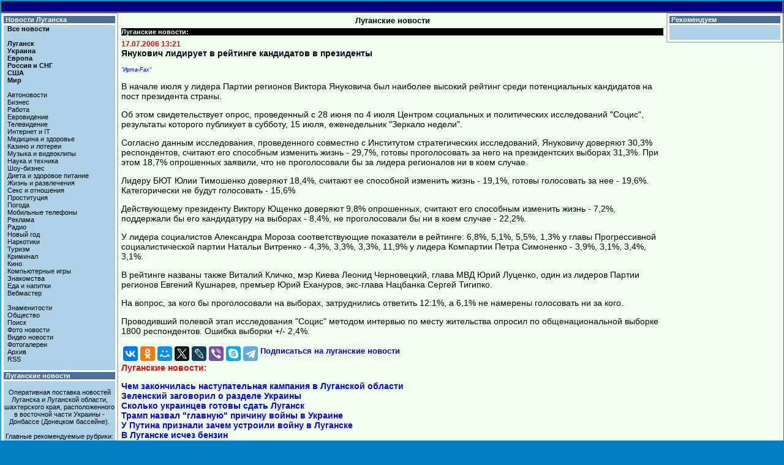

--- FILE ---
content_type: text/html
request_url: https://news.lugansk.info/2006/ukraine/07/171321.shtml
body_size: 6605
content:
<html><head>
<meta http-equiv="Content-Type" content="text/html; charset=windows-1251">
<link rel="alternate" type="application/rss+xml" href="http://news.lugansk.info/rss/lugansk.xml" title="Луганские новости" />
<link rel="alternate" type="application/rss+xml" href="http://news.lugansk.info/rss/ukraine.xml" title="Новости Украины, России и мира" />
<link rel="alternate" type="application/rss+xml" href="http://news.lugansk.info/rss/internet.xml" title="Новости Итернета" />
<link rel="alternate" type="application/rss+xml" href="http://news.lugansk.info/rss/celebs.xml" title="Новости шоу-бизнеса" />
<link rel="alternate" type="application/rss+xml" href="http://news.lugansk.info/rss/ent.xml" title="Интересные новости" />
<link rel="alternate" type="application/rss+xml" href="http://news.lugansk.info/rss/video.xml" title="Видео новости" />
<link REL="SHORTCUT ICON" HREF="/temp/favicon.ico">
<link href="/temp/style.css" rel="stylesheet">
<script data-ad-client="ca-pub-7238411853990980" async src="https://pagead2.googlesyndication.com/pagead/js/adsbygoogle.js"></script>
<meta name="description" content="Луганск.info : Янукович лидирует в рейтинге кандидатов в президенты">
<meta name="keywords" content="Луганск.info : Янукович лидирует в рейтинге кандидатов в президенты">
<title>Луганск.info : Янукович лидирует в рейтинге кандидатов в президенты</title>
<script defer src="https://cloud.umami.is/script.js" data-website-id="011b1b0e-d0f5-4ccf-87bc-bf16a3350470"></script>

<!-- Yandex.Metrika counter -->
<script type="text/javascript" >
   (function(m,e,t,r,i,k,a){m[i]=m[i]||function(){(m[i].a=m[i].a||[]).push(arguments)};
   m[i].l=1*new Date();
   for (var j = 0; j < document.scripts.length; j++) {if (document.scripts[j].src === r) { return; }}
   k=e.createElement(t),a=e.getElementsByTagName(t)[0],k.async=1,k.src=r,a.parentNode.insertBefore(k,a)})
   (window, document, "script", "https://mc.yandex.ru/metrika/tag.js", "ym");

   ym(94381905, "init", {
        clickmap:true,
        trackLinks:true,
        accurateTrackBounce:true
   });
</script>
<noscript><div><img src="https://mc.yandex.ru/watch/94381905" style="position:absolute; left:-9999px;" alt="" /></div></noscript>
<!-- /Yandex.Metrika counter -->

</head>

<body topmargin="1" leftmargin="1" bgcolor="#0080C0">

<noindex>

<script type="text/javascript">
var _tmr = window._tmr || (window._tmr = []);
_tmr.push({id: "317353", type: "pageView", start: (new Date()).getTime()});
(function (d, w, id) {
  if (d.getElementById(id)) return;
  var ts = d.createElement("script"); ts.type = "text/javascript"; ts.async = true; ts.id = id;
  ts.src = (d.location.protocol == "https:" ? "https:" : "http:") + "//top-fwz1.mail.ru/js/code.js";
  var f = function () {var s = d.getElementsByTagName("script")[0]; s.parentNode.insertBefore(ts, s);};
  if (w.opera == "[object Opera]") { d.addEventListener("DOMContentLoaded", f, false); } else { f(); }
})(document, window, "topmailru-code");
</script><noscript><div>
<img src="//top-fwz1.mail.ru/counter?id=317353;js=na" style="border:0;position:absolute;left:-9999px;" alt="" />
</div></noscript>

</noindex>

<table border="0" width="100%" cellpadding="0" bgcolor="#F0FFF0" cellspacing="0">
 <tr>
  <td width="100%" colspan="3">
   <table border="1" width="100%" cellpadding="0" cellspacing="0" bgcolor="#000080">
    <tr>
     <td width="100%">
      <table border="0" cellpadding="0" cellspacing="0" width="100%">
       <tr>
        <td width="50%" p class="text2">.</td>
        <td width="50%" p class="text2" align="right"> </td>
       </tr>
      </table>
     </td>
    </tr>
   </table>
  </td>
 </tr>

 <tr>
  <td width="120" valign="top">
   <table border="0" width="100%" cellpadding="0" bgcolor="#C0C0C0" height="100%">
    <tr>
     <td width="100%" valign="top">
      <table border="0" width="100%" cellpadding="0" bgcolor="#FFFFFF" cellspacing="3">
<tr>
 <td width="100%" class="menu_1">&nbsp;<a class="white" href="https://lugansk.info/">Новости Луганска</a></td>
</tr>
<tr>
 <td width="100%" class="menu_2">
<b>
&nbsp; <a class="dark" href="https://news.lugansk.info/">Все новости</a><br>
<br>
&nbsp; <a class="dark" href="https://news.lugansk.info/lugansk.shtml">Луганск</a><br>
&nbsp; <a class="dark" href="https://news.lugansk.info/ukraine.shtml">Украина</a><br>
&nbsp; <a class="dark" href="https://news.lugansk.info/europe.shtml">Европа</a><br>
&nbsp; <a class="dark" href="https://news.lugansk.info/russia.shtml">Россия и СНГ</a><br>
&nbsp; <a class="dark" href="https://news.lugansk.info/usa.shtml">США</a><br>
&nbsp; <a class="dark" href="https://news.lugansk.info/world.shtml">Мир</a><br>
</b><br>
&nbsp; <a class="dark" href="https://news.lugansk.info/auto.shtml">Автоновости</a><br>
&nbsp; <a class="dark" href="https://news.lugansk.info/business.shtml">Бизнес</a><br>
&nbsp; <a class="dark" href="https://news.lugansk.info/job.shtml">Работа</a><br>
&nbsp; <a class="dark" href="https://news.lugansk.info/eurovision.shtml">Евровидение</a><br>
&nbsp; <a class="dark" href="https://news.lugansk.info/tv.shtml">Телевидение</a><br>
&nbsp; <a class="dark" href="https://news.lugansk.info/internet.shtml">Интернет и IT</a><br>
&nbsp; <a class="dark" href="https://news.lugansk.info/medicine.shtml">Медицина и здоровье</a><br>
&nbsp; <a class="dark" href="https://news.lugansk.info/casino.shtml">Казино и лотереи</a><br>
&nbsp; <a class="dark" href="https://news.lugansk.info/music.shtml">Музыка и видеоклипы</a><br>
&nbsp; <a class="dark" href="https://news.lugansk.info/science.shtml">Наука и техника</a><br>
&nbsp; <a class="dark" href="https://news.lugansk.info/showbiz.shtml">Шоу-бизнес</a><br>
&nbsp; <a class="dark" href="https://news.lugansk.info/dieta.shtml">Диета и здоровое питание</a><br>
&nbsp; <a class="dark" href="https://news.lugansk.info/life.shtml">Жизнь и развлечения</a><br>
&nbsp; <a class="dark" href="https://news.lugansk.info/sex.shtml">Секс и отношения</a><br>     
&nbsp; <a class="dark" href="https://news.lugansk.info/prostitute.shtml">Проституция</a><br>
&nbsp; <a class="dark" href="https://news.lugansk.info/pogoda.shtml">Погода</a><br>
&nbsp; <a class="dark" href="https://news.lugansk.info/mobile.shtml">Мобильные телефоны</a><br>
&nbsp; <a class="dark" href="https://news.lugansk.info/ad.shtml">Реклама</a><br>
&nbsp; <a class="dark" href="https://news.lugansk.info/radio.shtml">Радио</a><br>
&nbsp; <a class="dark" href="https://news.lugansk.info/newyear.shtml">Новый год</a><br>
&nbsp; <a class="dark" href="https://news.lugansk.info/narkotiki.shtml">Наркотики</a><br>
&nbsp; <a class="dark" href="https://news.lugansk.info/travel.shtml">Туризм</a><br>
&nbsp; <a class="dark" href="https://news.lugansk.info/criminal.shtml">Криминал</a><br>
&nbsp; <a class="dark" href="https://news.lugansk.info/kino.shtml">Кино</a><br>
&nbsp; <a class="dark" href="https://news.lugansk.info/games.shtml">Компьютерные игры</a><br>
&nbsp; <a class="dark" href="https://news.lugansk.info/love.shtml">Знакомства</a><br>
&nbsp; <a class="dark" href="https://news.lugansk.info/food.shtml">Еда и напитки</a><br>
&nbsp; <a class="dark" href="https://news.lugansk.info/webmaster.shtml">Вебмастер</a><br>
<br>
&nbsp; <a class="dark" href="https://news.lugansk.info/celebs.shtml">Знаменитости</a><br>
&nbsp; <a class="dark" href="https://news.lugansk.info/ent.shtml">Общество</a><br>
&nbsp; <a class="dark" href="https://news.lugansk.info/search.shtml">Поиск</a><br>
&nbsp; <a class="dark" href="https://news.lugansk.info/foto.shtml">Фото новости</a><br>
&nbsp; <a class="dark" href="https://news.lugansk.info/video.shtml">Видео новости</a><br>
&nbsp; <a class="dark" href="https://news.lugansk.info/gallery/">Фотогалереи</a><br>
&nbsp; <a class="dark" href="https://news.lugansk.info/archive.shtml">Архив</a><br>
&nbsp; <a class="dark" href="https://news.lugansk.info/rss.shtml">RSS</a><br>
<br>
 </td>
</tr>
<tr>
 <td width="100%" class="menu_1">&nbsp;<a class="white" href="https://news.lugansk.info/">Луганские новости</a></td>
</tr>
<tr>
 <td width="100%" class="menu_2" align=center>

<br>
Оперативная поставка новостей Луганска и Луганской области, шахтерского края, расположенного в восточной части Украины - Донбассе (Донецком бассейне). 
<!--<ml_code_setup_result>'true'</ml_code_setup_result>--><br><br>
Главные рекомендуемые рубрики: новости города Луганска и всей луганской области, общественная жизнь областного центра, деловые и торговые отношения бизнеса и услуг. новости Украины, России и всего мира, 
новости всемирной сети интернет, новости шоу-бизнеса и жизни знаменитостей, интересные новости общества, видео новости.  
1
<script type="text/javascript">
<!--
var _acic={dataProvider:10};(function(){var e=document.createElement("script");e.type="text/javascript";e.async=true;e.src="https://www.acint.net/aci.js";var t=document.getElementsByTagName("script")[0];t.parentNode.insertBefore(e,t)})()
//-->
</script><br><br>
Главное средство массовой информации о самом главном в жизни края.
<br><br>

  </td>
 </tr>

       </table>
      </td>
     </tr>
    </table>
   </td>

   <td width="70%" valign="top">
    <table border="0" width="100%" cellspacing="0" cellpadding="0">
     <tr>
      <td width="100%">

<table border="0" cellpadding="0" cellspacing="5" width="100%">
 <tr>
  <td width="100%" align="center" class="big1">Луганские новости</td>
 </tr>
 <tr>
  <td width="100%" class="black"> Луганские новости:</td>
 </tr>

 <tr>
  <td width="100%" class=text1>


<small><b>
<font color="#FF0000">17.07.2006 13:21</font>
</small>
<br>
Янукович лидирует в рейтинге кандидатов в президенты
</b>
<p><a class='small3' href='http://irtafax.com.ua' target='_blank'><em>"Ирта-Fax"</em></a></p>

<p>В начале июля у лидера Партии регионов Виктора Януковича был наиболее высокий рейтинг среди потенциальных кандидатов на пост президента страны.</p>

<p>Об этом свидетельствует опрос, проведенный с 28 июня по 4 июля Центром социальных и политических исследований "Социс", результаты которого публикует в субботу, 15 июля, еженедельник "Зеркало недели".</p>

<p>Согласно данным исследования, проведенного совместно с Институтом стратегических исследований, Януковичу доверяют 30,3% респондентов, считают его способным изменить жизнь - 29,7%, готовы проголосовать за него на президентских выборах 31,3%. При этом 18,7% опрошенных заявили, что не проголосовали бы за лидера регионалов ни в коем случае.</p>

<p>Лидеру БЮТ Юлии Тимошенко доверяют 18,4%, считают ее способной изменить жизнь - 19,1%, готовы голосовать за нее - 19,6%. Категорически не будут голосовать - 15,6%</p>

<p>Действующему президенту Виктору Ющенко доверяют 9,8% опрошенных, считают его способным изменить жизнь - 7,2%, поддержали бы его кандидатуру на выборах - 8,4%, не проголосовали бы ни в коем случае - 22,2%.</p>

<p>У лидера социалистов Александра Мороза соответствующие показатели в рейтинге: 6,8%, 5,1%, 5,5%, 1,3% у главы Прогрессивной социалистической партии Натальи Витренко - 4,3%, 3,3%, 3,3%, 11,9% у лидера Компартии Петра Симоненко - 3,9%, 3,1%, 3,4%, 3,1%.</p>

<p>В рейтинге названы также Виталий Кличко, мэр Киева Леонид Черновецкий, глава МВД Юрий Луценко, один из лидеров Партии регионов Евгений Кушнарев, премьер Юрий Ехануров, экс-глава Нацбанка Сергей Тигипко.</p>

<p>На вопрос, за кого бы проголосовали на выборах, затруднились ответить 12:1%, а 6,1% не намерены голосовать ни за кого. </p>

<p>Проводивший полевой этап исследования "Социс" методом интервью по месту жительства опросил по общенациональной выборке 1800 респондентов. Ошибка выборки +/- 2,4%.</p>

                     

<noindex>
<table border="0">
  <tr>
  <td width="30%" valign=top>
<script src="//yastatic.net/es5-shims/0.0.2/es5-shims.min.js"></script>
<script src="//yastatic.net/share2/share.js"></script>
<div class="ya-share2" data-services="vkontakte,facebook,odnoklassniki,moimir,gplus,twitter,lj,viber,skype,telegram"></div>
  </td>
  <td width="70%" valign=top>
<small><b><a href="https://news.lugansk.info/rss.shtml">Подписаться на луганские новости</a></small></b>
  </td>
 </tr>
</table>
</noindex>

<b>
<font color="#FF0000">Луганские новости:</font>
<p><a href="https://lugansk.info/2025/news2006.shtml">Чем закончилась наступательная кампания в Луганской области</a><br><a href="https://lugansk.info/2025/news2008.shtml">Зеленский заговорил о разделе Украины </a><br><a href="https://lugansk.info/2025/news2007.shtml">Сколько украинцев готовы сдать Луганск </a><br><a href="https://lugansk.info/2025/news2005.shtml">Трамп назвал "главную" причину войны в Украине </a><br><a href="https://lugansk.info/2025/news2002.shtml">У Путина признали зачем устроили войну в Луганске </a><br><a href="https://lugansk.info/2025/news2001.shtml">В Луганске исчез бензин </a><br><a href="https://lugansk.info/2025/news1999.shtml">За главу луганской "Слуги народа" внесли гигантский залог </a><br><a href="https://lugansk.info/2025/news1997.shtml">Названа страна поставившая Украине больше всего оружия </a><br><a href="https://lugansk.info/2025/news1998.shtml">Отрицательное освобождение «ЛНР»</a><br><a href="https://lugansk.info/2025/news1995.shtml">В Луганске подорожало отопление </a><br><a href="https://lugansk.info/2025/news1994.shtml">В Луганске проблемы с бензином </a><br><a href="https://lugansk.info/2025/news1993.shtml">Убит экс-глава Верховной Рады </a><br><a href="https://lugansk.info/2025/news1991.shtml">Зеленский ошеломил заявлением по Луганску </a><br><a href="https://lugansk.info/2025/news1989.shtml">В Минобороны объявили, когда вернут Луганск </a><br><a href="https://lugansk.info/2025/news1988.shtml">Донбасс на грани гуманитарной катастрофы </a><br><a href="https://lugansk.info/2025/news1985.shtml">Как понимать заявление Трампа Путину по Украине </a><br><a href="https://lugansk.info/2025/news1984.shtml">В США назвали новую дату завершения войны в Украине </a><br><a href="https://lugansk.info/2025/news1983.shtml">С Днем независимости Луганск! </a><br><a href="https://lugansk.info/2025/news1981.shtml">За кого сегодня проголосуют украинцы </a><br><a href="https://lugansk.info/2025/news1980.shtml">Путин выдал очередной ультиматум Украине </a><br></p>
<font color="#FF0000">Новости Украины и мира:</font>
<p><a href="https://lugansk.info/2025/news2003.shtml">Четыре сценария для Украины </a><br><a href="https://lugansk.info/2025/news2004.shtml">Какие войны начнутся в ближайшее время</a><br><a href="https://lugansk.info/2025/news2000.shtml">В РФ объявили следующие области для оккупации</a><br><a href="https://lugansk.info/2025/news1996.shtml">В Украине резкий рост поддельных купюр. Как проверить деньги </a><br><a href="https://lugansk.info/2025/news1992.shtml">В Европе назвали Трампа российским агентом </a><br><a href="https://lugansk.info/2025/news1990.shtml">Трамп хочет ввести санкции против Украины</a><br><a href="https://lugansk.info/2025/news1987.shtml">Новый президент Польши нанес мощный удар по Украине </a><br><a href="https://lugansk.info/2025/news1986.shtml">В Венгрии заявили, что Украина напала на Евросоюз </a><br><a href="https://lugansk.info/2025/news1982.shtml">Китай хочет ввести войска в Украину</a><br><a href="https://lugansk.info/2025/news1977.shtml">В Украине поднимут цены на электроэнергию</a><br></p>
</b>
<center>



<br>
[<A HREF="/">Главная</A>] [<A HREF="https://news.lugansk.info/lugansk.shtml">Луганск</A>] [<A HREF="https://news.lugansk.info/ukraine.shtml">Украина</A>] 
[<A HREF="https://news.lugansk.info/celebs/">Шоу-бизнес</A>] [<A HREF="https://news.lugansk.info/ent.shtml">Общество</A>] [<A HREF="https://news.lugansk.info/internet.shtml">Интернет</A>] 
[<A HREF="https://news.lugansk.info/gallery/">Фотогалереи</A> [<A HREF="https://news.lugansk.info/search.shtml">Поиск</A>]
</b>
</center>

  </td>
 </tr>
 <tr>
  <td width="100%" class="black" align="center">NEWS.LUGANSK.INFO</td>
 </tr>
</table>

      </td>
     </tr>
    </table>
   </td>

   <td width="120" valign="top"> 
    <table border="0" width="100%" cellpadding="0" bgcolor="#C0C0C0" height="100%">
     <tr>
      <td width="100%" valign="top">
       <table border="0" width="100%" cellpadding="0" bgcolor="#FFFFFF" cellspacing="3">

 <tr>
  <td width="100%" class="menu_1">
&nbsp;<a class="white">Рекомендуем</a>
  </td>
 </tr>
 <tr>
  <td width="100%" class="menu_2" align=center>

<br><br>

  </td>
 </tr>

  </td>
</tr>


          </td>
         </tr>

        </table>
       </td>
      </tr>
    </table>
   </td>
  </tr>

  <tr>
   <td width="100%" colspan="3">
    <table border="1" cellpadding="0" cellspacing="0" width="100%" bgcolor="#000080">
     <tr>
      <td width="100%">&nbsp;</td>
     </tr>
    </table>
   </td>
 </tr>
</table>

<center>

<br><br>

<noindex>

<!--LiveInternet counter--><a href="https://www.liveinternet.ru/click"
target="_blank"><img id="licnt98CD" width="31" height="31" style="border:0" 
title="LiveInternet"
src="[data-uri]"
alt=""/></a><script>(function(d,s){d.getElementById("licnt98CD").src=
"https://counter.yadro.ru/hit?t45.1;r"+escape(d.referrer)+
((typeof(s)=="undefined")?"":";s"+s.width+"*"+s.height+"*"+
(s.colorDepth?s.colorDepth:s.pixelDepth))+";u"+escape(d.URL)+
";h"+escape(d.title.substring(0,150))+";"+Math.random()})
(document,screen)</script><!--/LiveInternet-->

</noindex>

<br>

<table border="0" cellpadding="0" width="100%" cellspacing="1">
  <tr>
    <td width="33%"><p class="signa">&nbsp;</a><a href="/contacts.shtml">Контакты</a></td>
    <td width="33%"><p align="center" class="signa">2002-2024 <a href="https://lugansk.info">Луганск.info</a></td>
    <td width="34%"><p align="right" class="signa">Луганск, Украина&nbsp;</td>
  </tr>
</table>

</body>
</html>

--- FILE ---
content_type: text/html; charset=utf-8
request_url: https://www.google.com/recaptcha/api2/aframe
body_size: 264
content:
<!DOCTYPE HTML><html><head><meta http-equiv="content-type" content="text/html; charset=UTF-8"></head><body><script nonce="_6C20orXOaloOtCgmpUiNQ">/** Anti-fraud and anti-abuse applications only. See google.com/recaptcha */ try{var clients={'sodar':'https://pagead2.googlesyndication.com/pagead/sodar?'};window.addEventListener("message",function(a){try{if(a.source===window.parent){var b=JSON.parse(a.data);var c=clients[b['id']];if(c){var d=document.createElement('img');d.src=c+b['params']+'&rc='+(localStorage.getItem("rc::a")?sessionStorage.getItem("rc::b"):"");window.document.body.appendChild(d);sessionStorage.setItem("rc::e",parseInt(sessionStorage.getItem("rc::e")||0)+1);localStorage.setItem("rc::h",'1768776460828');}}}catch(b){}});window.parent.postMessage("_grecaptcha_ready", "*");}catch(b){}</script></body></html>

--- FILE ---
content_type: text/css
request_url: https://news.lugansk.info/temp/style.css
body_size: 164
content:
A {
	COLOR: #0000ff; TEXT-DECORATION: none
}
A:visited {
	COLOR: #0000ff; TEXT-DECORATION: none
}
A.dark {
	COLOR: #000000; TEXT-DECORATION: none
}
A.dark:visited {
	COLOR: #000000; TEXT-DECORATION: none
}
A.dark:hover {
	COLOR: #0000FF; TEXT-DECORATION: none
}
A.white {
	COLOR: #ffffff; TEXT-DECORATION: none
}
A.white:visited {
	COLOR: #ffffff; TEXT-DECORATION: none
}
A.white:hover {
	COLOR: #C0C0C0; TEXT-DECORATION: none
}
A:hover {
	COLOR: #0000FF; TEXT-DECORATION: underline
}
BODY {
	scrollbar-arrow-color: #F0F8FF; scrollbar-base-color: #FFFFFF; scrollbar-face-color: #4C7199; scrollbar-shadow-color: #FFFFFF; scrollbar-track-color: #F0F8FF
}
SELECT.list {
	BACKGROUND: #336699; COLOR: #ffffff; FONT: bold 8pt Tahoma, Verdana, Arial, Helvetica, sans-serif; PADDING-LEFT: 3px
}
.menu_1 {
	BACKGROUND: #4c7199; COLOR: #f0f8ff; FONT: bold 8pt Verdana, Geneva, Arial, Helvetica, sans-serif
}
.black {
	BACKGROUND: #000000; COLOR: #ffffff; FONT: bold 8pt Verdana, Geneva, Arial, Helvetica, sans-serif
}
.menu_2 {
	BACKGROUND-COLOR: #add1e6; FONT: 8pt Verdana, Geneva, Arial, Helvetica, sans-serif
}
.signa {
	BACKGROUND: #f8f8ff; COLOR: #000000; FONT: 8pt Verdana, Geneva, Arial, Helvetica, sans-serif
}
.text1 {
        BACKGROUND-COLOR: #f0fff0; FONT-FAMILY: Verdana, Geneva, Arial, Helvetica, sans-serif; FONT-SIZE: 14px
}
.text11 {
	BACKGROUND-COLOR: #f0fff0; FONT: 7pt Verdana, Geneva, Arial, Helvetica, sans-serif
}
.text2 {
	FONT-FAMILY: Tahoma, Geneva, Arial, Helvetica, sans-serif; FONT-SIZE: 14px
}
.txt {
	BACKGROUND-COLOR: #f0fff0; FONT: 7pt Verdana, Geneva, Arial, Helvetica, sans-serif
}
.big1 {
	FONT: bold 10pt Verdana, Arial, Helvetica, sans-serif
}
.xyz {
	COLOR: #2f2f2f; FONT: 9pt Verdana, Geneva, Arial, Helvetica, sans-serif; PADDING-LEFT: 4px; PADDING-RIGHT: 4px
}
.zhir {
	COLOR: #C0BCC0; FONT: 9pt Georgia, Times New Roman, Times, serif
}
.small1 {
	FONT: bold 8pt Verdana, Geneva, Arial, Helvetica, sans-serif
}
.small2 {
	FONT: bold 7pt Verdana, Geneva, Arial, Helvetica, sans-serif
}
.small3 {
	FONT: 7pt Verdana, Geneva, Arial, Helvetica, sans-serif
}
.small4 {
	FONT: 6pt Verdana, Geneva, Arial, Helvetica, sans-serif
}
.small5 {
	FONT: bold 6pt Verdana, Geneva, Arial, Helvetica, sans-serif
}